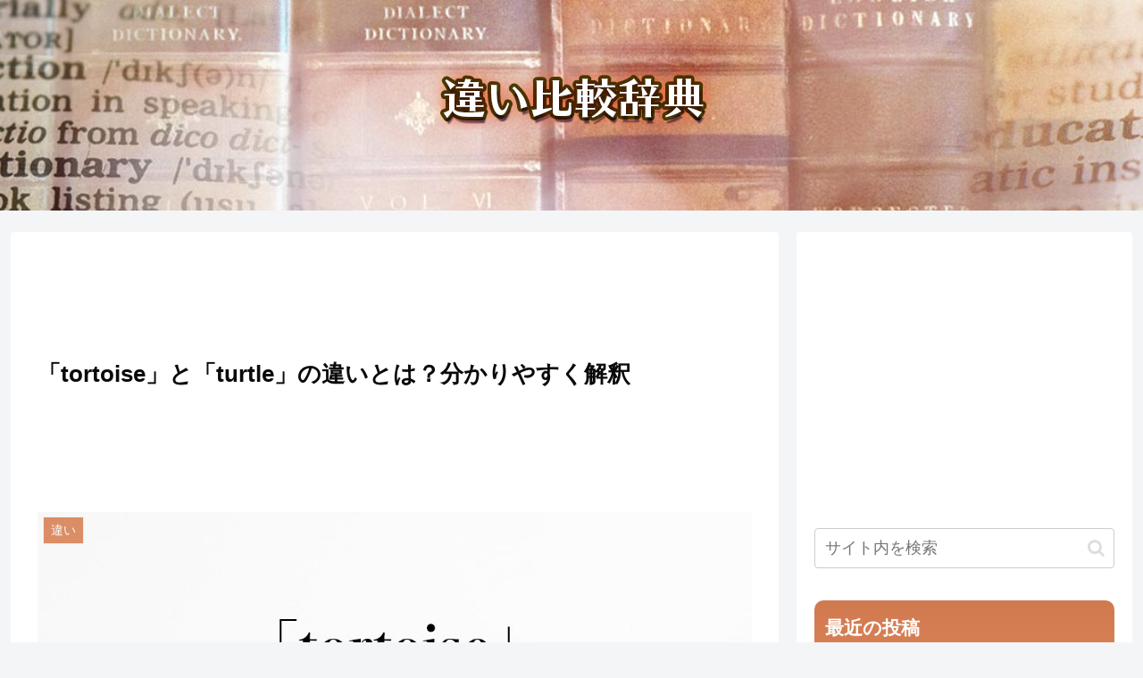

--- FILE ---
content_type: text/html; charset=utf-8
request_url: https://www.google.com/recaptcha/api2/aframe
body_size: 266
content:
<!DOCTYPE HTML><html><head><meta http-equiv="content-type" content="text/html; charset=UTF-8"></head><body><script nonce="FyQLchbFcxjN6uraJqU17Q">/** Anti-fraud and anti-abuse applications only. See google.com/recaptcha */ try{var clients={'sodar':'https://pagead2.googlesyndication.com/pagead/sodar?'};window.addEventListener("message",function(a){try{if(a.source===window.parent){var b=JSON.parse(a.data);var c=clients[b['id']];if(c){var d=document.createElement('img');d.src=c+b['params']+'&rc='+(localStorage.getItem("rc::a")?sessionStorage.getItem("rc::b"):"");window.document.body.appendChild(d);sessionStorage.setItem("rc::e",parseInt(sessionStorage.getItem("rc::e")||0)+1);localStorage.setItem("rc::h",'1768965901691');}}}catch(b){}});window.parent.postMessage("_grecaptcha_ready", "*");}catch(b){}</script></body></html>